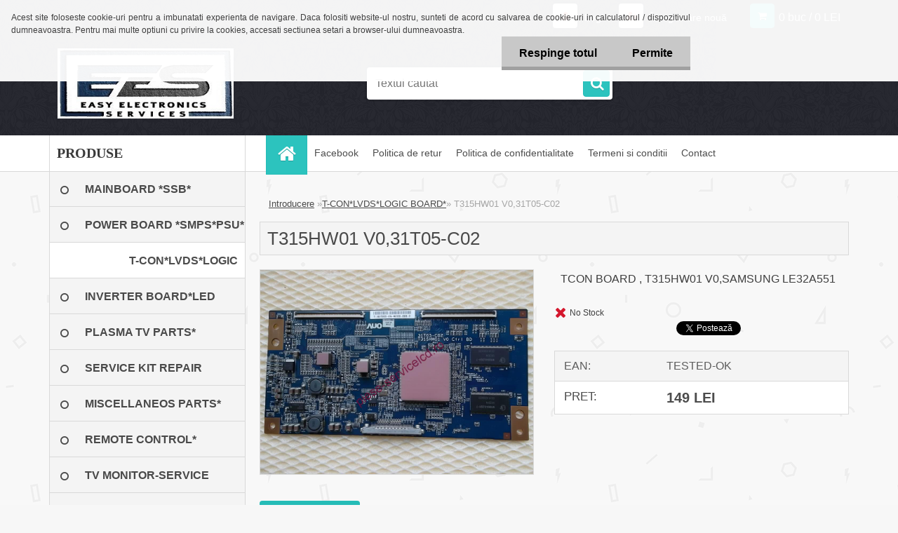

--- FILE ---
content_type: text/html; charset=utf-8
request_url: https://www.piese-servicelcd.ro/www-piese-servicelcd-ro/eshop/4-1-T-CON-LVDS-LOGIC-BOARD/0/5/491-T315HW01-V0-31T05-C02
body_size: 12277
content:

    <!DOCTYPE html>
    <html xmlns:og="http://ogp.me/ns#" xmlns:fb="http://www.facebook.com/2008/fbml" lang="ro" class="tmpl__3r01">
      <head>
          <script>
              window.cookie_preferences = getCookieSettings('cookie_preferences');
              window.cookie_statistics = getCookieSettings('cookie_statistics');
              window.cookie_marketing = getCookieSettings('cookie_marketing');

              function getCookieSettings(cookie_name) {
                  if (document.cookie.length > 0)
                  {
                      cookie_start = document.cookie.indexOf(cookie_name + "=");
                      if (cookie_start != -1)
                      {
                          cookie_start = cookie_start + cookie_name.length + 1;
                          cookie_end = document.cookie.indexOf(";", cookie_start);
                          if (cookie_end == -1)
                          {
                              cookie_end = document.cookie.length;
                          }
                          return unescape(document.cookie.substring(cookie_start, cookie_end));
                      }
                  }
                  return false;
              }
          </script>
                <title>T-CON*LVDS*LOGIC BOARD* | T315HW01 V0,31T05-C02 | www.piese-servicelcd.ro</title>
        <script type="text/javascript">var action_unavailable='action_unavailable';var id_language = 'ro';var id_country_code = 'RO';var language_code = 'ro-RO';var path_request = '/request.php';var type_request = 'POST';var cache_break = "2524"; var enable_console_debug = false; var enable_logging_errors = false;var administration_id_language = 'ro';var administration_id_country_code = 'RO';</script>          <script type="text/javascript" src="//ajax.googleapis.com/ajax/libs/jquery/1.8.3/jquery.min.js"></script>
          <script type="text/javascript" src="//code.jquery.com/ui/1.12.1/jquery-ui.min.js" ></script>
                  <script src="/wa_script/js/jquery.hoverIntent.minified.js?_=2025-01-30-11-13" type="text/javascript"></script>
        <script type="text/javascript" src="/admin/jscripts/jquery.qtip.min.js?_=2025-01-30-11-13"></script>
                  <script src="/wa_script/js/jquery.selectBoxIt.min.js?_=2025-01-30-11-13" type="text/javascript"></script>
                  <script src="/wa_script/js/bs_overlay.js?_=2025-01-30-11-13" type="text/javascript"></script>
        <script src="/wa_script/js/bs_design.js?_=2025-01-30-11-13" type="text/javascript"></script>
        <script src="/admin/jscripts/wa_translation.js?_=2025-01-30-11-13" type="text/javascript"></script>
        <link rel="stylesheet" type="text/css" href="/css/jquery.selectBoxIt.wa_script.css?_=2025-01-30-11-13" media="screen, projection">
        <link rel="stylesheet" type="text/css" href="/css/jquery.qtip.lupa.css?_=2025-01-30-11-13">
        
                  <script src="/wa_script/js/jquery.colorbox-min.js?_=2025-01-30-11-13" type="text/javascript"></script>
          <link rel="stylesheet" type="text/css" href="/css/colorbox.css?_=2025-01-30-11-13">
          <script type="text/javascript">
            jQuery(document).ready(function() {
              (function() {
                function createGalleries(rel) {
                  var regex = new RegExp(rel + "\\[(\\d+)]"),
                      m, group = "g_" + rel, groupN;
                  $("a[rel*=" + rel + "]").each(function() {
                    m = regex.exec(this.getAttribute("rel"));
                    if(m) {
                      groupN = group + m[1];
                    } else {
                      groupN = group;
                    }
                    $(this).colorbox({
                      rel: groupN,
                      slideshow:true,
                       maxWidth: "85%",
                       maxHeight: "85%",
                       returnFocus: false
                    });
                  });
                }
                createGalleries("lytebox");
                createGalleries("lyteshow");
              })();
            });</script>
          <script type="text/javascript">
      function init_products_hovers()
      {
        jQuery(".product").hoverIntent({
          over: function(){
            jQuery(this).find(".icons_width_hack").animate({width: "130px"}, 300, function(){});
          } ,
          out: function(){
            jQuery(this).find(".icons_width_hack").animate({width: "10px"}, 300, function(){});
          },
          interval: 40
        });
      }
      jQuery(document).ready(function(){

        jQuery(".param select, .sorting select").selectBoxIt();

        jQuery(".productFooter").click(function()
        {
          var $product_detail_link = jQuery(this).parent().find("a:first");

          if($product_detail_link.length && $product_detail_link.attr("href"))
          {
            window.location.href = $product_detail_link.attr("href");
          }
        });
        init_products_hovers();
        
        ebar_details_visibility = {};
        ebar_details_visibility["user"] = false;
        ebar_details_visibility["basket"] = false;

        ebar_details_timer = {};
        ebar_details_timer["user"] = setTimeout(function(){},100);
        ebar_details_timer["basket"] = setTimeout(function(){},100);

        function ebar_set_show($caller)
        {
          var $box_name = $($caller).attr("id").split("_")[0];

          ebar_details_visibility["user"] = false;
          ebar_details_visibility["basket"] = false;

          ebar_details_visibility[$box_name] = true;

          resolve_ebar_set_visibility("user");
          resolve_ebar_set_visibility("basket");
        }

        function ebar_set_hide($caller)
        {
          var $box_name = $($caller).attr("id").split("_")[0];

          ebar_details_visibility[$box_name] = false;

          clearTimeout(ebar_details_timer[$box_name]);
          ebar_details_timer[$box_name] = setTimeout(function(){resolve_ebar_set_visibility($box_name);},300);
        }

        function resolve_ebar_set_visibility($box_name)
        {
          if(   ebar_details_visibility[$box_name]
             && jQuery("#"+$box_name+"_detail").is(":hidden"))
          {
            jQuery("#"+$box_name+"_detail").slideDown(300);
          }
          else if(   !ebar_details_visibility[$box_name]
                  && jQuery("#"+$box_name+"_detail").not(":hidden"))
          {
            jQuery("#"+$box_name+"_detail").slideUp(0, function() {
              $(this).css({overflow: ""});
            });
          }
        }

        
        jQuery("#user_icon, #basket_icon").hoverIntent({
          over: function(){
            ebar_set_show(this);
            
          } ,
          out: function(){
            ebar_set_hide(this);
          },
          interval: 40
        });
        
        jQuery("#user_icon").click(function(e)
        {
          if(jQuery(e.target).attr("id") == "user_icon")
          {
            window.location.href = "https://www.piese-servicelcd.ro/www-piese-servicelcd-ro/e-login/";
          }
        });

        jQuery("#basket_icon").click(function(e)
        {
          if(jQuery(e.target).attr("id") == "basket_icon")
          {
            window.location.href = "https://www.piese-servicelcd.ro/www-piese-servicelcd-ro/e-basket/";
          }
        });
      
      });
    </script>        <meta http-equiv="Content-language" content="ro">
        <meta http-equiv="Content-Type" content="text/html; charset=utf-8">
        <meta name="language" content="ro">
        <meta name="keywords" content="PLACA LVDS,PLACA T-CON,CTRL BOARD,T-CON BOARD,LCD TV,SAMSUNG">
        <meta name="description" content="T315HW01 V0,31T05-C02">
        <meta name="revisit-after" content="1 Days">
        <meta name="distribution" content="global">
        <meta name="expires" content="never">
                  <meta name="expires" content="never">
                    <link rel="previewimage" href="https://www.piese-servicelcd.ro/fotky10866/fotos/_vyr_491T315HW01-V0-31T05-C02-12-21-2016-11-22-07-AM.jpg" />
          <meta property="og:image" content="https://www.facebook.com/Piese-servicelcdro-102573642305317" />
<meta property="og:image:secure_url" content="https://www.facebook.com/Piese-servicelcdro-102573642305317" />
<meta property="og:image:type" content="image/jpeg" />
<meta property="og:url" content="http://www.piese-servicelcd.ro/www-piese-servicelcd-ro/eshop/4-1-T-CON-LVDS-LOGIC-BOARD/0/5/491-T315HW01-V0-31T05-C02" />
<meta property="og:title" content="T315HW01 V0,31T05-C02" />
<meta property="og:description" content="T315HW01 V0,31T05-C02" />
<meta property="og:type" content="product" />
<meta property="og:site_name" content="www.piese-servicelcd.ro" />
            <meta name="robots" content="index, follow">
                    <link rel="stylesheet" type="text/css" href="/css/lang_dependent_css/lang_ro.css?_=2025-01-30-11-13" media="screen, projection">
                <link rel='stylesheet' type='text/css' href='/wa_script/js/styles.css?_=2025-01-30-11-13'>
        <script language='javascript' type='text/javascript' src='/wa_script/js/javascripts.js?_=2025-01-30-11-13'></script>
        <script language='javascript' type='text/javascript' src='/wa_script/js/check_tel.js?_=2025-01-30-11-13'></script>
          <script src="/assets/javascripts/buy_button.js?_=2025-01-30-11-13"></script>
            <script type="text/javascript" src="/wa_script/js/bs_user.js?_=2025-01-30-11-13"></script>
        <script type="text/javascript" src="/wa_script/js/bs_fce.js?_=2025-01-30-11-13"></script>
        <script type="text/javascript" src="/wa_script/js/bs_fixed_bar.js?_=2025-01-30-11-13"></script>
        <script type="text/javascript" src="/bohemiasoft/js/bs.js?_=2025-01-30-11-13"></script>
        <script src="/wa_script/js/jquery.number.min.js?_=2025-01-30-11-13" type="text/javascript"></script>
        <script type="text/javascript">
            BS.User.id = 10866;
            BS.User.domain = "www-piese-servicelcd-ro";
            BS.User.is_responsive_layout = true;
            BS.User.max_search_query_length = 50;
            BS.User.max_autocomplete_words_count = 5;

            WA.Translation._autocompleter_ambiguous_query = ' Cuvantul cautat este prea comun. Va rugam adaugati mai multe litere, cuvinte sau continuati apasand Enter pentru a vedea toate rezultatele cautarii.';
            WA.Translation._autocompleter_no_results_found = ' Nu au fost gasite produse sau categorii de produse.';
            WA.Translation._error = " Eroare";
            WA.Translation._success = " Succes";
            WA.Translation._warning = " Atentie";
            WA.Translation._multiples_inc_notify = '<p class="multiples-warning"><strong>Acest produs poate fi comandat numai în multipli de #inc#. </strong><br><small>Numărul de piese introduse a fost mărit în funcție de acest multiplu.</small></p>';
            WA.Translation._shipping_change_selected = " Schimba...";
            WA.Translation._shipping_deliver_to_address = "_shipping_deliver_to_address";

            BS.Design.template = {
              name: "3r01",
              is_selected: function(name) {
                if(Array.isArray(name)) {
                  return name.indexOf(this.name) > -1;
                } else {
                  return name === this.name;
                }
              }
            };
            BS.Design.isLayout3 = true;
            BS.Design.templates = {
              TEMPLATE_ARGON: "argon",TEMPLATE_NEON: "neon",TEMPLATE_CARBON: "carbon",TEMPLATE_XENON: "xenon",TEMPLATE_AURUM: "aurum",TEMPLATE_CUPRUM: "cuprum",TEMPLATE_ERBIUM: "erbium",TEMPLATE_CADMIUM: "cadmium",TEMPLATE_BARIUM: "barium",TEMPLATE_CHROMIUM: "chromium",TEMPLATE_SILICIUM: "silicium",TEMPLATE_IRIDIUM: "iridium",TEMPLATE_INDIUM: "indium",TEMPLATE_OXYGEN: "oxygen",TEMPLATE_HELIUM: "helium",TEMPLATE_FLUOR: "fluor",TEMPLATE_FERRUM: "ferrum",TEMPLATE_TERBIUM: "terbium",TEMPLATE_URANIUM: "uranium",TEMPLATE_ZINCUM: "zincum",TEMPLATE_CERIUM: "cerium",TEMPLATE_KRYPTON: "krypton",TEMPLATE_THORIUM: "thorium",TEMPLATE_ETHERUM: "etherum",TEMPLATE_KRYPTONIT: "kryptonit",TEMPLATE_TITANIUM: "titanium",TEMPLATE_PLATINUM: "platinum"            };
        </script>
        <meta name="google-site-verification" content="4orAG68mHJEAkLKRq_kY3GuR3Ii6PosQ6kz7Hk9f4eE"> 

          <script src="/js/progress_button/modernizr.custom.js"></script>
                      <link rel="stylesheet" type="text/css" href="/bower_components/owl.carousel/dist/assets/owl.carousel.min.css" />
            <link rel="stylesheet" type="text/css" href="/bower_components/owl.carousel/dist/assets/owl.theme.default.min.css" />
            <script src="/bower_components/owl.carousel/dist/owl.carousel.min.js"></script>
                    <link rel="stylesheet" type="text/css" href="//static.bohemiasoft.com/jave/style.css?_=2025-01-30-11-13" media="screen">
                    <link rel="stylesheet" type="text/css" href="/css/font-awesome.4.7.0.min.css" media="screen">
          <link rel="stylesheet" type="text/css" href="/sablony/nove/3r01/3r01coral/css/product_var3.css?_=2025-01-30-11-13" media="screen">
                    <link rel="stylesheet"
                type="text/css"
                id="tpl-editor-stylesheet"
                href="/sablony/nove/3r01/3r01coral/css/colors.css?_=2025-01-30-11-13"
                media="screen">

          <meta name="viewport" content="width=device-width, initial-scale=1.0">
          <link rel="stylesheet" 
                   type="text/css" 
                   href="https://static.bohemiasoft.com/custom-css/neon.css?_1764923377" 
                   media="screen"><link rel="stylesheet" type="text/css" href="/css/steps_order.css?_=2025-01-30-11-13" media="screen"><style type="text/css">
               <!--#site_logo{
                  width: 275px;
                  height: 100px;
                  background-image: url('/fotky10866/design_setup/images/logo_logo.jpg?cache_time=1737876776');
                  background-repeat: no-repeat;
                  
                }html body .myheader { 
          background-image: url('/fotky10866/design_setup/images/custom_image_centerpage.png?cache_time=1737876776');
          border: black;
          background-repeat: repeat;
          background-position: 50% 50%;
          
        }#page_background{
                  
                  background-repeat: repeat;
                  background-position: 0px 0px;
                  background-color: transparent;
                }.bgLupa{
                  padding: 0;
                  border: none;
                }

 :root { 
 }
-->
                </style>          <link rel="stylesheet" type="text/css" href="/fotky10866/design_setup/css/user_defined.css?_=1373651855" media="screen, projection">
                    <script type="text/javascript" src="/admin/jscripts/wa_dialogs.js?_=2025-01-30-11-13"></script>
            <script>
      $(document).ready(function() {
        if (getCookie('show_cookie_message' + '_10866_ro') != 'no') {
          if($('#cookies-agreement').attr('data-location') === '0')
          {
            $('.cookies-wrapper').css("top", "0px");
          }
          else
          {
            $('.cookies-wrapper').css("bottom", "0px");
          }
          $('.cookies-wrapper').show();
        }

        $('#cookies-notify__close').click(function() {
          setCookie('show_cookie_message' + '_10866_ro', 'no');
          $('#cookies-agreement').slideUp();
          $("#masterpage").attr("style", "");
          setCookie('cookie_preferences', 'true');
          setCookie('cookie_statistics', 'true');
          setCookie('cookie_marketing', 'true');
          window.cookie_preferences = true;
          window.cookie_statistics = true;
          window.cookie_marketing = true;
          if(typeof gtag === 'function') {
              gtag('consent', 'update', {
                  'ad_storage': 'granted',
                  'analytics_storage': 'granted',
                  'ad_user_data': 'granted',
                  'ad_personalization': 'granted'
              });
          }
         return false;
        });

        $("#cookies-notify__disagree").click(function(){
            save_preferences();
        });

        $('#cookies-notify__preferences-button-close').click(function(){
            var cookies_notify_preferences = $("#cookies-notify-checkbox__preferences").is(':checked');
            var cookies_notify_statistics = $("#cookies-notify-checkbox__statistics").is(':checked');
            var cookies_notify_marketing = $("#cookies-notify-checkbox__marketing").is(':checked');
            save_preferences(cookies_notify_preferences, cookies_notify_statistics, cookies_notify_marketing);
        });

        function save_preferences(preferences = false, statistics = false, marketing = false)
        {
            setCookie('show_cookie_message' + '_10866_ro', 'no');
            $('#cookies-agreement').slideUp();
            $("#masterpage").attr("style", "");
            setCookie('cookie_preferences', preferences);
            setCookie('cookie_statistics', statistics);
            setCookie('cookie_marketing', marketing);
            window.cookie_preferences = preferences;
            window.cookie_statistics = statistics;
            window.cookie_marketing = marketing;
            if(marketing && typeof gtag === 'function')
            {
                gtag('consent', 'update', {
                    'ad_storage': 'granted'
                });
            }
            if(statistics && typeof gtag === 'function')
            {
                gtag('consent', 'update', {
                    'analytics_storage': 'granted',
                    'ad_user_data': 'granted',
                    'ad_personalization': 'granted',
                });
            }
            if(marketing === false && BS && BS.seznamIdentity) {
                BS.seznamIdentity.clearIdentity();
            }
        }

        /**
         * @param {String} cookie_name
         * @returns {String}
         */
        function getCookie(cookie_name) {
          if (document.cookie.length > 0)
          {
            cookie_start = document.cookie.indexOf(cookie_name + "=");
            if (cookie_start != -1)
            {
              cookie_start = cookie_start + cookie_name.length + 1;
              cookie_end = document.cookie.indexOf(";", cookie_start);
              if (cookie_end == -1)
              {
                cookie_end = document.cookie.length;
              }
              return unescape(document.cookie.substring(cookie_start, cookie_end));
            }
          }
          return "";
        }
        
        /**
         * @param {String} cookie_name
         * @param {String} value
         */
        function setCookie(cookie_name, value) {
          var time = new Date();
          time.setTime(time.getTime() + 365*24*60*60*1000); // + 1 rok
          var expires = "expires="+time.toUTCString();
          document.cookie = cookie_name + "=" + escape(value) + "; " + expires + "; path=/";
        }
      });
    </script>
    <script async src="https://www.googletagmanager.com/gtag/js?id=UA-27000600-1"></script><script>
window.dataLayer = window.dataLayer || [];
function gtag(){dataLayer.push(arguments);}
gtag('js', new Date());
gtag('config', 'UA-27000600-1', { debug_mode: true });
</script>        <script type="text/javascript" src="/wa_script/js/search_autocompleter.js?_=2025-01-30-11-13"></script>
                <link rel="stylesheet" type="text/css" href="/assets/vendor/magnific-popup/magnific-popup.css" />
      <script src="/assets/vendor/magnific-popup/jquery.magnific-popup.js"></script>
      <script type="text/javascript">
        BS.env = {
          decPoint: ",",
          basketFloatEnabled: false        };
      </script>
      <script type="text/javascript" src="/node_modules/select2/dist/js/select2.min.js"></script>
      <script type="text/javascript" src="/node_modules/maximize-select2-height/maximize-select2-height.min.js"></script>
      <script type="text/javascript">
        (function() {
          $.fn.select2.defaults.set("language", {
            noResults: function() {return " Nincs találat."},
            inputTooShort: function(o) {
              var n = o.minimum - o.input.length;
              return "_input_too_short".replace("#N#", n);
            }
          });
          $.fn.select2.defaults.set("width", "100%")
        })();

      </script>
      <link type="text/css" rel="stylesheet" href="/node_modules/select2/dist/css/select2.min.css" />
      <script type="text/javascript" src="/wa_script/js/countdown_timer.js?_=2025-01-30-11-13"></script>
      <script type="text/javascript" src="/wa_script/js/app.js?_=2025-01-30-11-13"></script>
      <script type="text/javascript" src="/node_modules/jquery-validation/dist/jquery.validate.min.js"></script>

      
          </head>
      <body class="lang-ro layout3 not-home page-product-detail page-product-491 basket-empty vat-payer-n alternative-currency-n" >
        <a name="topweb"></a>
            <div id="cookies-agreement" class="cookies-wrapper" data-location="0"
         >
      <div class="cookies-notify-background"></div>
      <div class="cookies-notify" style="display:block!important;">
        <div class="cookies-notify__bar">
          <div class="cookies-notify__bar1">
            <div class="cookies-notify__text"
                                 >
                Acest site foloseste cookie-uri pentru a imbunatati experienta de navigare. Daca folositi website-ul nostru, sunteti de acord cu salvarea de cookie-uri in calculatorul / dispozitivul dumneavoastra. Pentru mai multe optiuni cu privire la cookies, accesati sectiunea setari a browser-ului dumneavoastra.            </div>
            <div class="cookies-notify__button">
                <a href="#" id="cookies-notify__disagree" class="secondary-btn"
                   style="color: #000000;
                           background-color: #c8c8c8;
                           opacity: 1"
                >Respinge totul</a>
              <a href="#" id="cookies-notify__close"
                 style="color: #000000;
                        background-color: #c8c8c8;
                        opacity: 1"
                >Permite</a>
            </div>
          </div>
                    </div>
      </div>
    </div>
    
  <div id="responsive_layout_large"></div><div id="page">    <script type="text/javascript">
      var responsive_articlemenu_name = ' Menu';
      var responsive_eshopmenu_name = ' E-shop';
    </script>
        <div class="myheader">
            <div class="content">
            <div class="logo-wrapper">
            <a id="site_logo" href="//www.piese-servicelcd.ro" class="mylogo" aria-label="Logo"></a>
    </div>
                <div id="search">
      <form name="search" id="searchForm" action="/www-piese-servicelcd-ro/search-engine.htm" method="GET" enctype="multipart/form-data">
        <label for="q" class="title_left2"> Hľadanie</label>
        <p>
          <input name="slovo" type="text" class="inputBox" id="q" placeholder=" Textul cautat" maxlength="50">
          
          <input type="hidden" id="source_service" value="www.eshop-rapid.ro">
        </p>
        <div class="wrapper_search_submit">
          <input type="submit" class="search_submit" aria-label="search" name="search_submit" value="">
        </div>
        <div id="search_setup_area">
          <input id="hledatjak2" checked="checked" type="radio" name="hledatjak" value="2">
          <label for="hledatjak2">Caută în produse</label>
          <br />
          <input id="hledatjak1"  type="radio" name="hledatjak" value="1">
          <label for="hledatjak1">Caută în articole scrise</label>
                    <script type="text/javascript">
            function resolve_search_mode_visibility()
            {
              if (jQuery('form[name=search] input').is(':focus'))
              {
                if (jQuery('#search_setup_area').is(':hidden'))
                {
                  jQuery('#search_setup_area').slideDown(400);
                }
              }
              else
              {
                if (jQuery('#search_setup_area').not(':hidden'))
                {
                  jQuery('#search_setup_area').slideUp(400);
                }
              }
            }

            $('form[name=search] input').click(function() {
              this.focus();
            });

            jQuery('form[name=search] input')
                .focus(function() {
                  resolve_search_mode_visibility();
                })
                .blur(function() {
                  setTimeout(function() {
                    resolve_search_mode_visibility();
                  }, 1000);
                });

          </script>
                  </div>
      </form>
    </div>
          </div>
          </div>
    <script type="text/javascript" src="/wa_script/js/wz_tooltip.js"></script><div id="page_background">      <div class="hack-box"><!-- HACK MIN WIDTH FOR IE 5, 5.5, 6  -->
                  <div id="masterpage" ><!-- MASTER PAGE -->
              <div id="header">          </div><!-- END HEADER -->
          
  <div id="ebar" class="" >        <div id="ebar_set">
                <div id="user_icon">

                            <div id="user_detail">
                    <div id="user_arrow_tag"></div>
                    <div id="user_content_tag">
                        <div id="user_content_tag_bg">
                            <a href="/www-piese-servicelcd-ro/e-login/"
                               class="elink user_login_text"
                               >
                               Login                            </a>
                            <a href="/www-piese-servicelcd-ro/e-register/"
                               class="elink user-logout user_register_text"
                               >
                               Înregistrare nouă                            </a>
                        </div>
                    </div>
                </div>
            
        </div>
        
                <div id="basket_icon" >
            <div id="basket_detail">
                <div id="basket_arrow_tag"></div>
                <div id="basket_content_tag">
                    <a id="quantity_tag" href="/www-piese-servicelcd-ro/e-basket" rel="nofollow" class="elink">0 buc / 0&nbsp;LEI</a>
                                    </div>
            </div>
        </div>
                <a id="basket_tag"
           href="www-piese-servicelcd-ro/e-basket"
           rel="nofollow"
           class="elink">
            <span id="basket_tag_left">&nbsp;</span>
            <span id="basket_tag_right">
                0 buc            </span>
        </a>
                </div></div>    <!--[if IE 6]>
    <style>
    #main-menu ul ul{visibility:visible;}
    </style>
    <![endif]-->

    
    <div id="topmenu"><!-- TOPMENU -->
            <div id="main-menu" class="">
                 <ul>
            <li class="eshop-menu-home">
              <a href="//www.piese-servicelcd.ro" class="top_parent_act" aria-label="Homepage">
                              </a>
            </li>
          </ul>
          
<ul><li class="eshop-menu-11 eshop-menu-order-1 eshop-menu-odd"><a target="_new" href="https://www.facebook.com/profile.php?id=61572566247514&locale=ro_RO"  class="top_parent">Facebook</a>
</li></ul>
<ul><li class="eshop-menu-10 eshop-menu-order-2 eshop-menu-even"><a href="/www-piese-servicelcd-ro/10-Politica-de-retur"  class="top_parent">Politica de retur</a>
</li></ul>
<ul><li class="eshop-menu-8 eshop-menu-order-3 eshop-menu-odd"><a href="/www-piese-servicelcd-ro/8-Politica-de-confidentialitate"  class="top_parent">Politica de confidentialitate</a>
</li></ul>
<ul><li class="eshop-menu-7 eshop-menu-order-4 eshop-menu-even"><a href="/www-piese-servicelcd-ro/7-Termeni-si-conditii"  class="top_parent">Termeni si conditii</a>
</li></ul>
<ul><li class="eshop-menu-6 eshop-menu-order-5 eshop-menu-odd"><a href="/www-piese-servicelcd-ro/6-Contact"  class="top_parent">Contact</a>
</li></ul>      </div>
    </div><!-- END TOPMENU -->
              <div id="aroundpage"><!-- AROUND PAGE -->
            
      <!-- LEFT BOX -->
      <div id="left-box">
              <div class="menu-typ-1" id="left_eshop">
                <p class="title_left_eshop">PRODUSE</p>
          
        <div id="inleft_eshop">
          <div class="leftmenu2">
                <ul class="root-eshop-menu">
              <li class="leftmenuDef category-menu-2 category-menu-order-1 category-menu-odd">
          <a href="/www-piese-servicelcd-ro/eshop/2-1-MAINBOARD-SSB">            <strong>
              MAINBOARD *SSB*            </strong>
            </a>        </li>

                <li class="leftmenuDef category-menu-1 category-menu-order-2 category-menu-even">
          <a href="/www-piese-servicelcd-ro/eshop/1-1-POWER-BOARD-SMPS-PSU">            <strong>
              POWER BOARD *SMPS*PSU*            </strong>
            </a>        </li>

                <li class="leftmenuAct category-menu-4 category-menu-order-3 category-menu-odd">
          <a href="/www-piese-servicelcd-ro/eshop/4-1-T-CON-LVDS-LOGIC-BOARD">            <strong>
              T-CON*LVDS*LOGIC BOARD*            </strong>
            </a>        </li>

            <ul class="eshop-submenu level-2">
          </ul>
      <style>
        #left-box .remove_point a::before
        {
          display: none;
        }
      </style>
            <li class="leftmenuDef category-menu-5 category-menu-order-4 category-menu-even">
          <a href="/www-piese-servicelcd-ro/eshop/5-1-INVERTER-BOARD-LED-DRIVER">            <strong>
               INVERTER BOARD*LED DRIVER*            </strong>
            </a>        </li>

                <li class="leftmenuDef category-menu-10 category-menu-order-5 category-menu-odd">
          <a href="/www-piese-servicelcd-ro/eshop/10-1-PLASMA-TV-PARTS">            <strong>
              PLASMA TV PARTS*            </strong>
            </a>        </li>

                <li class="leftmenuDef category-menu-9 category-menu-order-6 category-menu-even">
          <a href="/www-piese-servicelcd-ro/eshop/9-1-SERVICE-KIT-REPAIR">            <strong>
              SERVICE KIT REPAIR            </strong>
            </a>        </li>

                <li class="leftmenuDef category-menu-7 category-menu-order-7 category-menu-odd">
          <a href="/www-piese-servicelcd-ro/eshop/7-1-MISCELLANEOS-PARTS">            <strong>
              MISCELLANEOS PARTS*            </strong>
            </a>        </li>

                <li class="leftmenuDef category-menu-6 category-menu-order-8 category-menu-even">
          <a href="/www-piese-servicelcd-ro/eshop/6-1-REMOTE-CONTROL">            <strong>
              REMOTE CONTROL*            </strong>
            </a>        </li>

                <li class="leftmenuDef category-menu-12 category-menu-order-9 category-menu-odd">
          <a href="/www-piese-servicelcd-ro/eshop/12-1-TV-MONITOR-SERVICE">            <strong>
              TV MONITOR-SERVICE            </strong>
            </a>        </li>

                <li class="leftmenuDef category-menu-11 category-menu-order-10 category-menu-even">
          <a href="/www-piese-servicelcd-ro/eshop/11-1-POWER-SUPPLY-ADAPTERS">            <strong>
              POWER SUPPLY ADAPTERS*            </strong>
            </a>        </li>

                <li class="leftmenuDef category-menu-13 category-menu-order-11 category-menu-odd">
          <a href="/www-piese-servicelcd-ro/eshop/13-1-LED-Strips-4-Backlight-Repair">            <strong>
              LED Strips 4 Backlight Repair*            </strong>
            </a>        </li>

                <li class="leftmenuDef category-menu-14 category-menu-order-12 category-menu-even">
          <a href="/www-piese-servicelcd-ro/eshop/14-1-LVDS-CABLE-P-FPCB">            <strong>
              LVDS CABLE * P-FPCB            </strong>
            </a>        </li>

                <li class="leftmenuDef category-menu-15 category-menu-order-13 category-menu-odd">
          <a href="/www-piese-servicelcd-ro/eshop/15-1-DIVERSE-BAZAAR">            <strong>
              DIVERSE-BAZAAR*            </strong>
            </a>        </li>

                <li class="leftmenuDef category-menu-16 category-menu-order-14 category-menu-even">
          <a href="/www-piese-servicelcd-ro/eshop/16-1-LED-LCD-DISPLAY-PANEL">            <strong>
              LED-LCD DISPLAY-PANEL            </strong>
            </a>        </li>

                <li class="leftmenuDef category-menu-17 category-menu-order-15 category-menu-odd">
          <a href="/www-piese-servicelcd-ro/eshop/17-1-LICHIDARE-STOC">            <strong>
              LICHIDARE STOC            </strong>
            </a>        </li>

            </ul>
      <style>
        #left-box .remove_point a::before
        {
          display: none;
        }
      </style>
              </div>
        </div>

        
        <div id="footleft1">
                  </div>

            </div>
          <div id="left3">
      <div id="inleft3_top"></div>
      <div id="inleft3">
        <p> </p>
<p> </p>
<p> </p>
<p> </p>
<p> </p>
<p> </p>              </div>
      <div id="inleft3_foot"></div>
    </div>
          </div><!-- END LEFT BOX -->
            <div id="right-box"><!-- RIGHT BOX2 -->
              </div><!-- END RIGHT BOX -->
      

            <hr class="hide">
                        <div id="centerpage2"><!-- CENTER PAGE -->
              <div id="incenterpage2"><!-- in the center -->
                <script type="text/javascript">
  var product_information = {
    id: '491',
    name: 'T315HW01 V0,31T05-C02',
    brand: '',
    price: '149',
    category: 'T-CON*LVDS*LOGIC BOARD*',
    is_variant: false,
    variant_id: 0  };
</script>
        <div id="fb-root"></div>
    <script>(function(d, s, id) {
            var js, fjs = d.getElementsByTagName(s)[0];
            if (d.getElementById(id)) return;
            js = d.createElement(s); js.id = id;
            js.src = "//connect.facebook.net/ ro_RO/all.js#xfbml=1&appId=";
            fjs.parentNode.insertBefore(js, fjs);
        }(document, 'script', 'facebook-jssdk'));</script>
      <script type="application/ld+json">
      {
        "@context": "http://schema.org",
        "@type": "Product",
                "name": "T315HW01 V0,31T05-C02",
        "description": "",
                "image": "https://www.piese-servicelcd.ro/fotky10866/fotos/_vyr_491T315HW01-V0-31T05-C02-12-21-2016-11-22-07-AM.jpg",
                "gtin13": "TESTED-OK",
        "mpn": "",
        "sku": "",
        "brand": "",

        "offers": {
            "@type": "Offer",
            "availability": "https://schema.org/OutOfStock",
            "price": "149",
"priceCurrency": "RON",
"priceValidUntil": "2036-02-01",
            "url": "https://www.piese-servicelcd.ro/www-piese-servicelcd-ro/eshop/4-1-T-CON-LVDS-LOGIC-BOARD/0/5/491-T315HW01-V0-31T05-C02"
        }
      }
</script>
        <script type="text/javascript" src="/wa_script/js/bs_variants.js?date=2462013"></script>
  <script type="text/javascript" src="/wa_script/js/rating_system.js"></script>
  <script type="text/javascript">
    <!--
    $(document).ready(function () {
      BS.Variants.register_events();
      BS.Variants.id_product = 491;
    });

    function ShowImage2(name, width, height, domen) {
      window.open("/wa_script/image2.php?soub=" + name + "&domena=" + domen, "", "toolbar=no,scrollbars=yes,location=no,status=no,width=" + width + ",height=" + height + ",resizable=1,screenX=20,screenY=20");
    }
    ;
    // --></script>
  <script type="text/javascript">
    <!--
    function Kontrola() {
      if (document.theForm.autor.value == "") {
        document.theForm.autor.focus();
        BS.ui.popMessage.alert("Trebuie să completaţi numele vostru");
        return false;
      }
      if (document.theForm.email.value == "") {
        document.theForm.email.focus();
        BS.ui.popMessage.alert("Trebuie să completaţi emailul vostru");
        return false;
      }
      if (document.theForm.titulek.value == "") {
        document.theForm.titulek.focus();
        BS.ui.popMessage.alert("Completaţi denumirea comentariului");
        return false;
      }
      if (document.theForm.prispevek.value == "") {
        document.theForm.prispevek.focus();
        BS.ui.popMessage.alert("Introduceţi textul comentariului");
        return false;
      }
      if (document.theForm.captcha.value == "") {
        document.theForm.captcha.focus();
        BS.ui.popMessage.alert("Reintroduceţi codul de siguranţă");
        return false;
      }
      if (jQuery("#captcha_image").length > 0 && jQuery("#captcha_input").val() == "") {
        jQuery("#captcha_input").focus();
        BS.ui.popMessage.alert("Rescrie imaginea de securitate");
        return false;
      }

      }

      -->
    </script>
          <script type="text/javascript" src="/wa_script/js/detail.js?date=2022-06-01"></script>
          <script type="text/javascript">
      product_price = "149";
    product_price_non_ceil =   "149";
    currency = "LEI";
    currency_position = "1";
    tax_subscriber = "n";
    ceny_jak = "1";
    desetiny = "0";
    dph = "";
    currency_second = "";
    currency_second_rate = "0";
    lang = "";    </script>
        <div id="wherei"><!-- wherei -->
            <p>
        <a href="//www.piese-servicelcd.ro/www-piese-servicelcd-ro">Introducere</a>
        <span class="arrow">&#187;</span><a href="//www.piese-servicelcd.ro/www-piese-servicelcd-ro/eshop/4-1-T-CON-LVDS-LOGIC-BOARD">T-CON*LVDS*LOGIC BOARD*</a><span class="arrow">&#187;</span>        <span class="active">T315HW01 V0,31T05-C02</span>
      </p>
    </div><!-- END wherei -->
    <pre></pre>
        <div class="product-detail-container in-stock-n" > <!-- MICRODATA BOX -->
              <h1>T315HW01 V0,31T05-C02</h1>
              <div class="detail-box-product" data-idn="2292899"><!--DETAIL BOX -->
                  <div class="product-status-place"><h2 class="second-product-name">TCON BOARD , T315HW01 V0,SAMSUNG LE32A551</h2>    <p class="product-status">
          </p>
    </div>                <div class="col-l"><!-- col-l-->
                        <div class="image"><!-- image-->
                                <a href="/fotky10866/fotos/_vyr_491T315HW01-V0-31T05-C02-12-21-2016-11-22-07-AM.jpg"
                   rel="lytebox"
                   title="T315HW01 V0,31T05-C02"
                   aria-label="T315HW01 V0,31T05-C02">
                    <span class="img" id="magnify_src">
                      <img                               id="detail_src_magnifying_small"
                              src="/fotky10866/fotos/_vyr_491T315HW01-V0-31T05-C02-12-21-2016-11-22-07-AM.jpg"
                              width="200" border=0
                              alt="T315HW01 V0,31T05-C02"
                              title="T315HW01 V0,31T05-C02">
                    </span>
                                        <span class="image_foot"><span class="ico_magnifier"
                                                     title="T315HW01 V0,31T05-C02">&nbsp;</span></span>
                      
                                    </a>
                            </div>
              <!-- END image-->
              <div class="break"></div>
                      </div><!-- END col-l-->
        <div class="box-spc"><!-- BOX-SPC -->
          <div class="col-r"><!-- col-r-->
                          <div class="stock_no">No Stock</div>
                          <div class="break"><p>&nbsp;</p></div>
                          <div class="social-box e-detail-social-box"><div id="social_facebook"><iframe src="//www.facebook.com/plugins/like.php?href=http%3A%2F%2Fwww.piese-servicelcd.ro%2Fwww-piese-servicelcd-ro%2Feshop%2F4-1-T-CON-LVDS-LOGIC-BOARD%2F0%2F5%2F491-T315HW01-V0-31T05-C02&amp;layout=button_count&amp;show_faces=false&amp;width=170&amp;action=like&amp;font=lucida+grande&amp;colorscheme=light&amp;height=21" scrolling="no" frameborder="0" style="border:none; overflow:hidden; width: 170px; height:21px;" title="Facebook Likebox"></iframe></div><div id="social_twitter"><a href="//twitter.com/share" class="twitter-share-button" data-url="http://www.piese-servicelcd.ro/www-piese-servicelcd-ro/eshop/4-1-T-CON-LVDS-LOGIC-BOARD/0/5/491-T315HW01-V0-31T05-C02" data-text="T315HW01 V0,31T05-C02" data-count="horizontal">Tweet</a><script type="text/javascript" src="//platform.twitter.com/widgets.js"></script></div></div>
                                      <div class="detail-info"><!-- detail info-->
              <form style="margin: 0pt; padding: 0pt; vertical-align: bottom;"
                    action="/www-piese-servicelcd-ro/eshop/4-1-T-CON-LVDS-LOGIC-BOARD/0/6/491" method="post">
                                <table class="cart" width="100%">
                  <col>
                  <col width="9%">
                  <col width="14%">
                  <col width="14%">
                  <tbody>
                                      <tr class="before_variants product-eancode">
                      <td width="35%" class="product-eancode-text">EAN:</td>
                      <td width="65%" class="prices product-eancode-value" colspan="3">
                        <span class="fleft">TESTED-OK</span>
                        <input type="hidden" name="ean"
                               value="TESTED-OK">
                      </td>
                    </tr>
                    
                          <tr class="total">
                        <td class="price-desc left">PRET:</td>
                        <td colspan="3" class="prices">
                          <div align="left" >
                                <span class="price-vat"  content="RON">
      <span class="price-value def_color"  content="149">
        149&nbsp;LEI      </span>
      <input type="hidden" name="nase_cena" value="149.000">
          </span>
                              </div>
                        </td>
                      </tr>
                                        </tbody>
                </table>
                <input type="hidden" name="pageURL" value ="http://www.piese-servicelcd.ro/www-piese-servicelcd-ro/eshop/4-1-T-CON-LVDS-LOGIC-BOARD/0/5/491-T315HW01-V0-31T05-C02">              </form>
            </div><!-- END detail info-->
            <div class="break"></div>
          </div><!-- END col-r-->
        </div><!-- END BOX-SPC -->
              </div><!-- END DETAIL BOX -->
    </div><!-- MICRODATA BOX -->
    <div class="break"></div>
        <a name="anch1"></a>
    <div class="aroundbookmark"><!-- AROUND bookmark-->
    <ul class="bookmark"><!-- BOOKMARKS-->
    <li class="selected"><a rel="nofollow" href="/www-piese-servicelcd-ro/eshop/4-1-T-CON-LVDS-LOGIC-BOARD/0/5/491-T315HW01-V0-31T05-C02//description#anch1">SPECIFICATII</a></li>    </ul>
    <div class="part selected" id="description"><!--description-->
    <div class="spc">
        </div>
  </div><!-- END description-->
    </div><!-- END AROUND bookmark , BOOKMARKS -->
      		<script>
            window.dataLayer = window.dataLayer || [];
            function gtag(){dataLayer.push(arguments);}

            gtag('event', 'view_item', {
                item_id: 491,
                item_name: 'T315HW01 V0,31T05-C02',
                currency: 'RON',
                value: 149,
            });
		</script>
		              </div><!-- end in the center -->
              <div class="clear"></div>
                         </div><!-- END CENTER PAGE -->
            <div class="clear"></div>

            
                      </div><!-- END AROUND PAGE -->

          <div id="footer" ><!-- FOOTER -->

                          <div id="footer_left">
              Creat de sistem <a href="http://www.eshop-rapid.ro" target="_blank">www.eshop-rapid.ro</a>            </div>
            <div id="footer_center">
                              <a id="footer_ico_home" href="/www-piese-servicelcd-ro" class="footer_icons">&nbsp;</a>
                <a id="footer_ico_map" href="/www-piese-servicelcd-ro/web-map" class="footer_icons">&nbsp;</a>
                <a id="footer_ico_print" href="#" class="print-button footer_icons" target="_blank" rel="nofollow">&nbsp;</a>
                <a id="footer_ico_topweb" href="#topweb" rel="nofollow" class="footer_icons">&nbsp;</a>
                            </div>
            <div id="footer_right" class="foot_created_by_res">
              Creat de sistem <a href="http://www.eshop-rapid.ro" target="_blank">www.eshop-rapid.ro</a>            </div>
                        </div><!-- END FOOTER -->
                      </div><!-- END PAGE -->
        </div><!-- END HACK BOX -->
          </div>          <div id="und_footer" align="center">
        <p><a style="float: left; text-align: left;" href="http://anpc.gov.ro/" target="_blank" rel="noopener">ANPC</a>  <a href="https://www.piese-servicelcd.ro/www-piese-servicelcd-ro/9-Cum-cumpar">Cum cumpar?</a></p>      </div>
      </div>
  
  <script language="JavaScript" type="text/javascript">
$(window).ready(function() {
//	$(".loader").fadeOut("slow");
});
      function init_lupa_images()
    {
      if(jQuery('img.lupa').length)
      {
        jQuery('img.lupa, .productFooterContent').qtip(
        {
          onContentUpdate: function() { this.updateWidth(); },
          onContentLoad: function() { this.updateWidth(); },
          prerender: true,
          content: {
            text: function() {

              var $pID = '';

              if($(this).attr('rel'))
              {
                $pID = $(this).attr('rel');
              }
              else
              {
                $pID = $(this).parent().parent().find('img.lupa').attr('rel');
              }

              var $lupa_img = jQuery(".bLupa"+$pID+":first");

              if(!$lupa_img.length)
              { // pokud neni obrazek pro lupu, dame obrazek produktu
                $product_img = $(this).parent().parent().find('img.lupa:first');
                if($product_img.length)
                {
                  $lupa_img = $product_img.clone();
                }
              }
              else
              {
                $lupa_img = $lupa_img.clone()
              }

              return($lupa_img);
            }

          },
          position: {
            my: 'top left',
            target: 'mouse',
            viewport: $(window),
            adjust: {
              x: 15,  y: 15
            }
          },
          style: {
            classes: 'ui-tooltip-white ui-tooltip-shadow ui-tooltip-rounded',
            tip: {
               corner: false
            }
          },
          show: {
            solo: true,
            delay: 200
          },
          hide: {
            fixed: true
          }
        });
      }
    }
    $(document).ready(function() {
  $("#listaA a").click(function(){changeList();});
  $("#listaB a").click(function(){changeList();});
  if(typeof(init_lupa_images) === 'function')
  {
    init_lupa_images();
  }

  function changeList()
  {
    var className = $("#listaA").attr('class');
    if(className == 'selected')
    {
      $("#listaA").removeClass('selected');
      $("#listaB").addClass('selected');
      $("#boxMojeID, #mojeid_tab").show();
      $("#boxNorm").hide();
    }
    else
    {
      $("#listaA").addClass('selected');
      $("#listaB").removeClass('selected');
      $("#boxNorm").show();
      $("#boxMojeID, #mojeid_tab").hide();
   }
  }
  $(".print-button").click(function(e)
  {
    window.print();
    e.preventDefault();
    return false;
  })
});
</script>
  <span class="hide">ODkxYzV</span></div><script src="/wa_script/js/wa_url_translator.js?d=1" type="text/javascript"></script>    <script>
      var cart_local = {
        notInStock: "Cantitatea solicitata nu se afla in stoc.",
        notBoughtMin: " Cantitatea minima pentru a putea comanda este de:",
        quantity: " Amt",
        removeItem: " Sterge"
      };
    </script>
    <script src="/wa_script/js/add_basket_fce.js?d=9&_= 2025-01-30-11-13" type="text/javascript"></script>    <script type="text/javascript">
        variant_general = 0;
    </script>
	    <script type="text/javascript">
      WA.Google_analytics = {
        activated: false
      };
    </script>
      <div id="top_loading_container" class="top_loading_containers" style="z-index: 99998;position: fixed; top: 0px; left: 0px; width: 100%;">
      <div id="top_loading_bar" class="top_loading_bars" style="height: 100%; width: 0;"></div>
    </div>
        <script type="text/javascript" charset="utf-8" src="/js/responsiveMenu.js?_=2025-01-30-11-13"></script>
    <script type="text/javascript">
    var responsive_articlemenu_name = ' Menu';
    $(document).ready(function(){
            var isFirst = false;
            var menu = new WA.ResponsiveMenu('#left-box');
      menu.setArticleSelector('#main-menu');
      menu.setEshopSelector('#left_eshop');
      menu.render();
            if($(".slider_available").is('body') || $(document.body).hasClass("slider-available")) {
        (function(form, $) {
          'use strict';
          var $form = $(form),
              expanded = false,
              $body = $(document.body),
              $input;
          var expandInput = function() {
            if(!expanded) {
              $form.addClass("expand");
              $body.addClass("search_act");
              expanded = true;
            }
          };
          var hideInput = function() {
            if(expanded) {
              $form.removeClass("expand");
              $body.removeClass("search_act");
              expanded = false;
            }
          };
          var getInputValue = function() {
            return $input.val().trim();
          };
          var setInputValue = function(val) {
            $input.val(val);
          };
          if($form.length) {
            $input = $form.find("input.inputBox");
            $form.on("submit", function(e) {
              if(!getInputValue()) {
                e.preventDefault();
                $input.focus();
              }
            });
            $input.on("focus", function(e) {
              expandInput();
            });
            $(document).on("click", function(e) {
              if(!$form[0].contains(e.target)) {
                hideInput();
                setInputValue("");
              }
            });
          }
        })("#searchForm", jQuery);
      }
          });
  </script>
  </body>
</html>
      <!-- Start of SmartSupp Live Chat script -->
      <script type="text/javascript">
      var _smartsupp = _smartsupp || {};
      _smartsupp.key = "42168d59d8f53ca421e0953eea84e7803d11fcb7";
      window.smartsupp||(function(d) {
        var s,c,o=smartsupp=function(){ o._.push(arguments)};o._=[];
        s=d.getElementsByTagName('script')[0];c=d.createElement('script');
        c.type='text/javascript';c.charset='utf-8';c.async=true;
        c.src='//www.smartsuppchat.com/loader.js';s.parentNode.insertBefore(c,s);
      })(document);

            smartsupp('variables', {
        orderedPrice: {
          label: " Valoarea bunurilor din cosul de cumparaturi al utilizatorului",
          value: "Cosul este gol"
        }
      });
      </script>
      <!-- End of SmartSupp Live Chat script -->
      <script>
        document.body.classList.add("live-chat-y");
      </script>
      